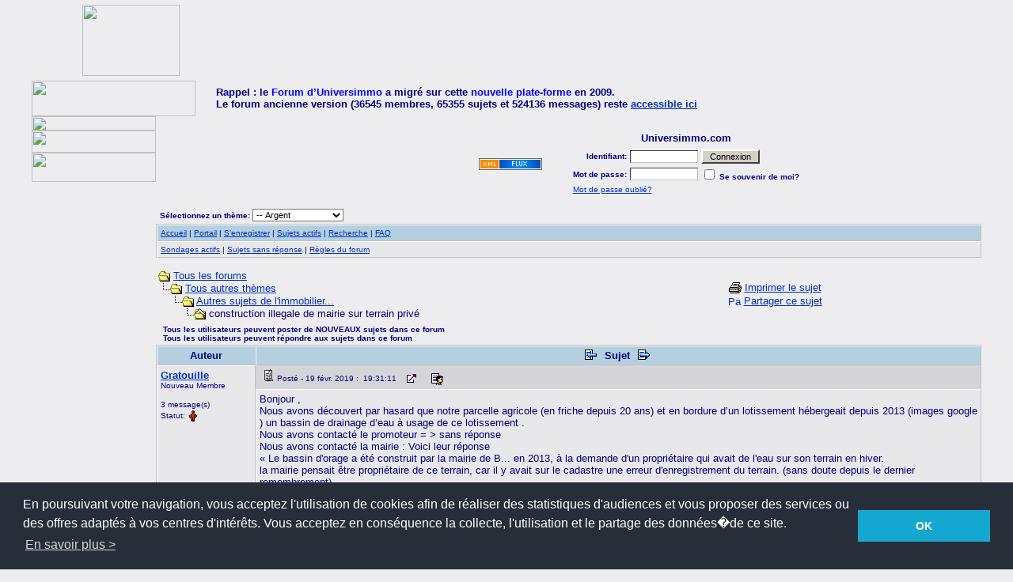

--- FILE ---
content_type: text/html; Charset=utf-8
request_url: https://www.universimmo.com/forum_universimmo/topic.asp?whichpage=1&TOPIC_ID=24790&
body_size: 19240
content:

<!--INCLUDE FILE="LangMODS.asp"-->
<html>

<head>
<meta http-equiv="Content-Type" content="text/html; charset=UTF-8">
<meta http-equiv="content-language" content="fr">
<meta name="Language" content="French">
<title>Universimmo.com - construction illegale de mairie sur terrain privé</title>
<link rel="stylesheet" type="text/css" href="css/silver.css" id="nSkins" />
<!--INCLUDE FILE="skin.asp"--><meta name="copyright" content="This Forum code is Copyright (C) 2001-10 Gaëtan Dupont, Non-Forum Related code is Copyright (C) 2000-2012 AEDev">
<link rel="alternate" type="application/rss+xml" title="Universimmo.com" href="https://www.universimmo.com/forum_universimmo/rss.asp" />

<script language="JavaScript1.2">
document.writeln("<div id=showimage style='position:absolute;visibility:hidden'></div>");

// =============================================================================
// Begin user defined variables
// =============================================================================
var resizeType = 0; // 0 = Dynamically resize to a fraction of the users desktop
                    //     width divided by the dynamicDivisor variable below. 
                    //     (i.e. 1024/4 = 256 or 1280/4 = 320)
                    // 1 = Resize the image if it is wider than the fixedWidth
                    //     variable below
var enlargeType    = 0     // 0 = Opens in the same window
			               // 1 = Opens in a new window
var fixedWidth     = 200;  // Resize the image if it is wider than this many 
                           // pixels. Only used when resizeType = 1.
var dynamicDivisor = 2;    // Resize images to users screen width divided by 
                           // this number. Only used when resizeType = 0.
var alignClose   = "left"; // Values are 'left' or 'right'. Default is right.
var topSpacing   = 5;      // Spaces the pop-up window this number of pixels 
                           // from the top of the window
var leftSpacing  = 5;      // Spaces the pop-up window this number of pixels 
                           // from the left of the window
// =============================================================================
// End of user defined variables
// =============================================================================
// =============================================================================
// Do not modify below this line
// =============================================================================
var ie=document.all
var ns=document.layers
var ns6=document.getElementById&&!document.all
var nsx,nsy,nstemp

function walkImages(){
    re = /^img/;
    if (document.images){
        for (a=0;a<document.images.length;a++){
          if (re.test(document.images[a].name)) resizeImage(document.images[a]);
        }
    }
}

function doimage(imgObj,event){
    if (document.images) enlargeimg(imgObj,event);
}

//Thumbnail image viewer- 
//� Dynamic Drive (www.dynamicdrive.com)

function resizeImage(thisimage) {
    if (resizeType == 0) fixedWidth = parseInt(screen.width/dynamicDivisor);
    if (thisimage.width > fixedWidth) {
		thisimage.width = fixedWidth;
		thisimage.style.cursor='pointer';
	}
}

function enlargeimg(which,e){
    if (resizeType == 0) fixedWidth = parseInt(screen.width/dynamicDivisor);
	if (which.width < fixedWidth) {return false;}
	if (enlargeType == 0) {
		if (ie||ns6){
			crossobj=document.getElementById? document.getElementById("showimage") : document.all.showimage
			if (crossobj.style.visibility=="hidden"){
				crossobj.style.left = (ns6? pageXOffset : document.body.scrollLeft) + leftSpacing
				crossobj.style.top  = (ns6? pageYOffset : document.body.scrollTop) + topSpacing
			    alignRE = /^left$/i
				crossobj.innerHTML= (alignRE.test(alignClose))? '<div class=tvhead align=left id=drag>&nbsp;<span class=tvclosex onClick=closepreview() style=cursor:pointer> X </span>&nbsp;<span class=tvclose onClick=closepreview()>Fermer</span> </div><img src="'+which.src+'">' : '<div class=tvhead align=right id=drag> <span class=tvclose onClick=closepreview()>Fermer</span>&nbsp;<span class=tvclosex onClick=closepreview() style=cursor:pointer> X </span>&nbsp;</div><img src="'+which.src+'">';
				crossobj.style.visibility="visible"
			}
			else
				crossobj.style.visibility="hidden"
				return false
		}
		else if (document.layers){
			if (document.showimage.visibility=="hide"){
				document.showimage.document.write('<a href="#" onMouseover="drag_dropns(showimage)"><img src="'+which.src+'" border=0></a>')
				document.showimage.document.close()
				document.showimage.left=e.x
				document.showimage.top=e.y
				document.showimage.visibility="show"
			}
			else
				document.showimage.visibility="hide"
				return false
		}
		else
		return true
	}
	else if (enlargeType == 1) {
			eval('window.open("showpic.asp?pic=' + which.src + '","","width='+which.width+'px,height='+which.height+'px,resizable=1,scrollbars=0")')
	}
}

function closepreview(){
	crossobj.style.visibility="hidden"
}

function drag_dropns(name){
	temp=eval(name)
	temp.captureEvents(Event.MOUSEDOWN | Event.MOUSEUP)
	temp.onmousedown=gons
	temp.onmousemove=dragns
	temp.onmouseup=stopns
}

function gons(e){
	temp.captureEvents(Event.MOUSEMOVE)
	nsx=e.x
	nsy=e.y
}
function dragns(e){
	temp.moveBy(e.x-nsx,e.y-nsy)
	return false
}

function stopns(){
	temp.releaseEvents(Event.MOUSEMOVE)
}

function drag_drop(e){
	if (ie&&dragapproved){
	crossobj.style.left=tempx+event.clientX-offsetx
	crossobj.style.top=tempy+event.clientY-offsety
	}
	else if (ns6&&dragapproved){
	crossobj.style.left=tempx+e.clientX-offsetx
	crossobj.style.top=tempy+e.clientY-offsety
	}
	return false
}

function initializedrag(e){
	if (ie&&event.srcElement.id=="drag"||ns6&&e.target.id=="drag"){
	offsetx=ie? event.clientX : e.clientX
	offsety=ie? event.clientY : e.clientY

	tempx=parseInt(crossobj.style.left)
	tempy=parseInt(crossobj.style.top)

	dragapproved=true
	document.onmousemove=drag_drop
	}
}

document.onmousedown=initializedrag
document.onmouseup=new Function("dragapproved=false")
document.onload=walkImages();

</SCRIPT>
<script language="JavaScript" type="text/javascript">

function EmbedPDF(URL,autostart){
   if(autostart != true && autostart != "true" && autostart != "1" && autostart != 1){
      autostart = 0; //Replace with default. Default = 0 (false).
      }else{
      autostart = 1; //Replace with 1, being zero.
   }//See if we can continue.
   if(URL == null || URL == "illegal"){
      //Nope, we can't.
      document.writeln("&nbsp;error: illegal use of pdf tag!&nbsp;");
   }else{
      //Add the code to the document.
      document.writeln('<img src=""" & strImageUrl & +nSkins+ "/icon_pdfsmall.png"" border="0" title="PDF" />&nbsp;<b>PDF File:</b>&nbsp;<a href=' + URL +'>Click Here to Download</a><br /><br />');
      document.writeln('<font size="1">If you can not see the PDF file below you may need <a href="http://get.adobe.com/reader">Adobe Reader</a>.</font><br /><br />');
      document.writeln('<embed src=' + URL + ' width="625" height="475" />');
   }
}
</SCRIPT><script type="text/javascript" src="video.js"></script>
<script language="JavaScript" src="audio-player.js"></script>
<link rel="stylesheet" href="./media/mediaboxAdvBlack.css" type="text/css" media="screen" /><script src="./media/mootools-1.2.4-core.js" type="text/javascript"></script><script src="./media/mediaboxAdv-1.1.6.js" type="text/javascript"></script><script type="text/javascript" src="pdf.js"></script><script language="JavaScript" type="text/javascript">
<!-- hide from JavaScript-challenged browsers
function openWindow(url) {
  popupWin = window.open(url,'new_page','width=400,height=400')
}
function openWindow3(url) {
  popupWin = window.open(url,'new_page','width=400,height=450,scrollbars=yes')
}
function openWindow5(url) {
  popupWin = window.open(url,'new_page','width=450,height=525,scrollbars=yes,toolbars=yes,menubar=yes,resizable=yes')
}
function openNewWindow(url,w,h) {
  popupWin = window.open(url,'new_page','width='+w+',height='+h+',scrollbars=no')
}
function openNewWindow2(url,w,h) {
  popupWin = window.open(url,'new_page','width='+w+',height='+h+',scrollbars=yes')
}
function openWindowNewSize(url,features) {
  popupWin = window.open(url,'new_page1',features)
}
function submitPoll(btnPressed) {
  btnPressed.disabled=true;
  if (btnPressed.name == "results") {
     document.Poll.Method_Type.value = "guest_vote";
  } else {
     document.Poll.Method_Type.value = "member_vote";
  }
  document.Poll.submit();
}
function setSkins() {
  document.SkinsFilter.submit();
  return 0;
}
function setCookie(name, value, expires, path, domain, secure) {
  var curCookie = name + "=" + escape(value) +
      ((expires) ? "; expires=" + expires.toGMTString() : "") +
      ((path) ? "; path=" + path : "") +
      ((domain) ? "; domain=" + domain : "") +
      ((secure) ? "; secure" : "");
  document.cookie = curCookie;
}
function getCookie(name) {
  var dc = document.cookie;
  var prefix = name + "=";
  var begin = dc.indexOf("; " + prefix);
  if (begin == -1) {
    begin = dc.indexOf(prefix);
    if (begin != 0) return null;
  } else
    begin += 2;
  var end = document.cookie.indexOf(";", begin);
  if (end == -1)
    end = dc.length;
  return unescape(dc.substring(begin + prefix.length, end));
}
function SkinReload(myform) {
 var imagecookietag = "Image00skin";
 var skincode = myform.SkinSelector.options[myform.SkinSelector.selectedIndex].value;
 var resstr= imagecookietag + '=' + skincode;
 var expiration_date = new Date ();
 expiration_date.setFullYear (expiration_date.getFullYear () + 1);
 expiration_date = expiration_date . toGMTString ();
 var strURL = escape('/forum_universimmo/');
 document.cookie = resstr + ';expires=' + expiration_date + '; ' + 'path=' + strURL + '; ';
 location.reload();
 return false;
}
function NoError() {
 return true;
}
window.onerror=NoError;
// done hiding -->
</script>
<style type="text/css">
<!--
body      {border-right:0px;padding-right:0px;border-top:0px;padding-left:0px;padding-bottom:0px;margin:0px 0px 0px;border-left:0px;padding-top:0px;border-bottom:0px}
a:link    {text-decoration:underline}
a:visited {text-decoration:underline}
a:hover   {text-decoration:underline}
a:active  {text-decoration:underline}
.spnMessageText a:link    {text-decoration:underline}
.spnMessageText a:visited {text-decoration:underline}
.spnMessageText a:hover   {text-decoration:underline}
.spnMessageText a:active  {text-decoration:underline}
.spnSearchHighlight {background-color:yellow;color:#000000}
.spnMessageText2 a:link    {text-decoration:none}
.spnMessageText2 a:visited {text-decoration:none}
.spnMessageText2 a:hover   {text-decoration:underline}
.spnMessageText2 a:active  {text-decoration:underline}
.hlink  {cursor:help}
-->
</style>

<script type="text/javascript">

  var _gaq = _gaq || [];
  _gaq.push(['_setAccount', 'UA-1599526-1']);
  _gaq.push(['_trackPageview']);

  (function() {
    var ga = document.createElement('script'); ga.type = 'text/javascript'; ga.async = true;
    ga.src = ('https:' == document.location.protocol ? 'https://ssl' : 'http://www') + '.google-analytics.com/ga.js';
    var s = document.getElementsByTagName('script')[0]; s.parentNode.insertBefore(ga, s);
  })();

</script>
</head>

<body onload=walkImages()>
<a name="top"></a>
<div class="container"><table width="100%" border="0" cellspacing="0" cellpadding="0">
  <tr>
    <td colspan="3"><link rel="stylesheet" type="text/css" href="//cdnjs.cloudflare.com/ajax/libs/cookieconsent2/3.0.3/cookieconsent.min.css" />
<script src="//cdnjs.cloudflare.com/ajax/libs/cookieconsent2/3.0.3/cookieconsent.min.js"></script>
<script>
window.addEventListener("load", function(){
window.cookieconsent.initialise({
  "palette": {
    "popup": {
      "background": "#252e39"
    },
    "button": {
      "background": "#14a7d0"
    }
  },
  "content": {
    "message": "En poursuivant votre navigation, vous acceptez l'utilisation de cookies afin de r&eacute;aliser des statistiques d'audiences et vous proposer des services ou des offres adapt&eacute;s &agrave; vos centres d'int&eacute;r&ecirc;ts. Vous acceptez en cons&eacute;quence la collecte, l'utilisation et le partage des donn&eacute;es�de ce site.",
    "dismiss": "OK",
    "link": "En savoir plus &gt;",
    "href": "http://www.universimmo.com/accueil/unicookies.asp"
  }
})});
</script>
<table border="0" align="left" cellpadding="0" cellspacing="0">
  <tr>
    <td align="left">
<head>
<meta name="keywords" content="portail communautaire, immobilier, actualité, propriétaires, copropriétaires, bailleurs, locataires, immeuble, logement, appartement, syndic, assemblée, informations, conseils">
<meta name="description" content="Sur Universimmo.com, le portail communautaire de l’immobilier, retrouvez de nombreuses informations et conseils concernant les propriétaires, les copropriétaires, les bailleurs et les locataires">
<meta name="abstract" CONTENT="Sur Universimmo.com, le portail communautaire de l’immobilier, retrouvez de nombreuses informations et conseils concernant les propriétaires, les copropriétaires, les bailleurs et les locataires">
<meta name="revisit-after"content="7 days">
<meta name="Language" content="fr">
<meta name="Author" content="UniversImmo">
<meta name="robots" content="index, follow">
<meta http-equiv="Content-Type" CONTENT="text/html; charset=iso-8859-1">
<link rel="SHORTCUT ICON" href="../images/favicon.ico">
<style type="text/css">
<!--
.menu    {font-family: Arial, Helvetica, sans-serif; font-size: 9pt}
.menu1 {font-family: Arial, Helvetica, sans-serif; font-size: 9pt}
.berretitre   {font-family: Arial, Helvetica, sans-serif; font-size: 8pt}
.textebrut  {font-family: Arial, Helvetica, sans-serif; font-size: 9pt}
.textebrut2    {font-variant: normal; font-size: 8pt; font-family:verdana,Geneva, Arial, Helvetica, sans-serif}
.headlines {font-family: Arial, Helvetica, sans-serif; font-size: 11pt; color: #0000FF; font-weight: normal}
.articles   {font-family: Arial, Helvetica, sans-serif; font-size: 12pt; color: #2B2B68}
.date  {font-family: Verdana, Arial, Helvetica, sans-serif; font-size: 8pt}
.alaune {font-family: Arial, Helvetica, sans-serif; font-size: 18px; text-decoration: none; font-weight: bold; color: #000080}
.alaune2    {font-family: Arial, Helvetica, sans-serif; font-size: 12px; text-decoration: none; font-weight: bold; color: #000080}
.wha {font-family: Arial, Helvetica, sans-serif; font-size: 16px; color: #009933; font-weight: normal; font-variant: small-caps}
.date2 {font-family: Verdana, Arial, Helvetica, sans-serif; font-size: 8pt; color: #FFFFFF;}
-->
</style>
</head>
<!--INCLUDE FILE="../../components/ui_header_a.asp" -->
<script language="JavaScript" src="../components/Menus.js">
</script>
<SCRIPT LANGUAGE="JavaScript1.1">
sas_tmstp=Math.round(Math.random()*10000000000);sas_masterflag=1;
function SmartAdServer(sas_pageid,sas_formatid,sas_target) {
 if (sas_masterflag==1) {sas_masterflag=0;sas_master='M';} else {sas_master='S';};
 document.write('<SCR'+'IPT SRC="http://www.smartadserver.com/call/pubj/' + sas_pageid + '/' + sas_formatid + '/'+sas_master + '/' + sas_tmstp + '/' + escape(sas_target) + '?"></SCR'+'IPT>');
}
</SCRIPT><SCRIPT LANGUAGE="JavaScript1.1">
sas_tmstp=Math.round(Math.random()*10000000000);sas_masterflag=1;
function SmartAdServer(sas_pageid,sas_formatid,sas_target) {
 if (sas_masterflag==1) {sas_masterflag=0;sas_master='M';} else {sas_master='S';};
 document.write('<SCR'+'IPT SRC="http://www.smartadserver.com/call/pubj/' + sas_pageid + '/' + sas_formatid + '/'+sas_master + '/' + sas_tmstp + '/' + escape(sas_target) + '?"></SCR'+'IPT>');
}
</SCRIPT>
<table border="0" cellspacing="2" cellpadding="0">
  <tr><td height="2" colspan="3"></td></tr>
  <tr>
    <td width="60">&nbsp;</td>
	<td width="123"><img src="../pub/publicite.gif" width="123" height="90"></td>
    <td width="728" align="right"><script type="text/javascript"><!--
google_ad_client = "pub-1510635673103752";
google_ad_width = 728;
google_ad_height = 90;
google_ad_format = "728x90_as";
google_ad_type = "image";
google_ad_channel = "";
//-->
</script>
<script type="text/javascript"
  src="http://pagead2.googlesyndication.com/pagead/show_ads.js">
</script></td>
  </tr>
  <tr><td height="2" colspan="3"></td></tr>
</table>
<table border="0" cellspacing="0" cellpadding="0" width="100%">
  <tr>
    <td align="left"><a href="http://www.universimmo.com"><img src="../images/top/ui1.gif" width="207" height="45" border="0"></a></td>
    <td colspan="7"><font face="Arial, Helvetica, sans-serif" size="-1"><b>Rappel 
      : le </b></font><font face="Arial, Helvetica, sans-serif"><b><font color="#0000FF" size="-1">Forum 
      d&#146;Universimmo</font></b></font><font face="Arial, Helvetica, sans-serif" size="-1"><b> 
      a migr&eacute; sur cette <font color="#0000FF">nouvelle plate-forme</font> 
      en 2009. </b></font><font face="Arial, Helvetica, sans-serif"><b><font size="-1"><br>
      Le forum ancienne version (36545 membres, 65355 sujets et 524136 messages) 
      reste <a href="http://www.universimmo.com/forum" target="_blank">accessible 
      ici</a></font></b></font></td>
  </tr>
  <tr>
    <td><a href="http://www.universimmo.com"><img src="../images/top/ui3.gif" width="157" height="18" border="0"></a></td>
    <td>&nbsp;</td>
    <td>&nbsp;</td>
    <td>&nbsp;</td>
    <td>&nbsp;</td>
    <td>&nbsp;</td>
    <td>&nbsp;</td>
    <td>&nbsp;</td>
  </tr>
</table>    </td>
  </tr>
</table>
</td>
  </tr>
  <tr>
    <td valign="top" width="5%">
<table border="0" cellpadding="0" cellspacing="0">
  <tr>
    <td valign="top">
 <form method="POST" action="https://public.message-business.com/form/53260/72/form.aspx">
  <table width=157 border=0 cellspacing=0 cellpadding=0 align=left>
    <tr> 
      <td><img src="../images/top/ui5.gif" width="157" height="28"></td>
    </tr>
    <tr> 
      <td><img src="../images/top/ui7.gif" width=157 height=37></td>
    </tr>
    <tr> 
      <td width=154 height="5"></td>
    </tr>
    <tr> 
      <td width=154 height="5"></td>
    </tr>
    <tr> 
      <td width=154 align=left>&nbsp;</td>
    </tr>
    
    <tr> 
      <td width=154 height="10"></td>
    </tr>
    
  </table>
 </form>    </td>
  </tr>
</table>
</td>
  <td valign="top" >

<table align="center" border="0" cellPadding="0" cellSpacing="0" >
  <tr>
    <td valign="middle" width="50%" align="center">
      <table border="0" cellPadding="2" cellSpacing="0" width="100%">
        <tr>
          <td align="middle" align="center" width="50%">&nbsp;          </td>
          <td align="center" valign="middle" width="50%"><a href="rss.asp"><img src="images/silver/xmlfeed.gif" border="0" title="Abonnez-vous à nos flux RSS. Les flux RSS permettent d’être informé automatiquement des dernières publications du Forum UniversImmo" alt="Abonnez-vous à nos flux RSS. Les flux RSS permettent d’être informé automatiquement des dernières publications du Forum UniversImmo"></a></td>
        </tr>
      </table>
      </td>
    <td align="center" valign="top" width="50%">
      <table border="0" cellPadding="2" cellSpacing="0">
        <tr>
          <td align="center"><font face="Verdana, Arial, Helvetica" size="2"><b>Universimmo.com</b></font></td>
        </tr>
        <form action="/forum_universimmo/topic.asp" method="post" id="form1" name="form1">
        <input type="hidden" name="Method_Type" value="login">
        <tr>
          <td align="center">
            <table width="100%">
              <tr>
                <td align="right" width="10%" nowrap><font face="Verdana, Arial, Helvetica" size="1"><b>Identifiant:</b></font></td>
                <td><input class="text" type="text" name="Name" size="12" maxLength="25" value=""></td>
                <td valign="bottom">
                <input class="button" type="submit" value=' Connexion ' id="submit1" name="submit1">
                </td>
              </tr>
              <tr>
                <td align="right" width="10%" nowrap><font face="Verdana, Arial, Helvetica" size="1"><b>Mot de passe:</b></font></td>
                <td><input class="text" type="password" name="Password" size="12" maxLength="25" value=""></td>
                <td align="left"><font face="Verdana, Arial, Helvetica" size="1">
                <input type="checkbox" name="SavePassWord" value="true" tabindex="-1"><b> Se souvenir de moi?</b></font></td>
              </tr>
              <tr>
                <td colspan="3" align="left"><font face="Verdana, Arial, Helvetica" size="1">
                <a href="password.asp" title="Choisissez un nouveau mot de passe si vous avez oublié le votre ..." onMouseOver="(window.status='Choisissez un nouveau mot de passe si vous avez oublié le votre ...'); return true" onMouseOut="(window.status=''); return true" tabindex="-1">
Mot de passe oublié?</a>
                <br /></font></td>
              </tr>
            </table>
          </td>
        </tr>
        </form>
      </table>
    </td>
  </tr>
</table>
<span style="font-size: 11px;"><br /></span>
<table border="0" width="100%" cellspacing="0" cellpadding="2" align="center">
  <tr>
    <td valign="bottom" align="left">
    <form action="/forum_universimmo/topic.asp" method="post" name="SkinSelectorForm" id="SkinSelectorForm" style="margin-top:0px;margin-bottom:1px;">
    <font face="Verdana, Arial, Helvetica" size="1">&nbsp;<b>Sélectionnez un thème:</b></font>
      <select size="1" onChange="SkinReload(this.form)" name="SkinSelector" id="SkinSelector">
       <option value="default">-- Gris Sombre</option>
       <option value="lightgreen">-- Vert Clair</option>
       <option value="brown">-- Marron</option>
       <option value="silver" selected>-- Argent</option>
       <option value="tan">-- Brun-Jaunâtre</option>
       <option value="gray">-- Gris</option>
       <option value="darkmagenta">-- Fuchsia Foncé</option>
       <option value="black">-- Nuit Étoilée</option>
       <option value="darkolivegreen">-- Vert-Olive Foncé</option>
       <option value="midnightblue">-- Bleu Nuit</option>
       <option value="darkgray">-- Gris Foncé</option>
       <option value="gainsboro">-- Gris Bleuté</option>
       <option value="darkbrown">-- Marron Foncé</option>
       <option value="snitz">-- Snitz</option>
      </select>
    <input type="hidden" name="Cookieskin" value="1">
    </form>
    </td>
    <td>&nbsp;</td>
  </tr>
</table>
<table class="tableborder" border="0" width="100%" cellspacing="0" cellpadding="4" align="center">
  <tr>
    <td class="strHeadCellColor">
      <table border="0" width="100%" cellspacing="0" cellpadding="0">
        <tr>
          <td class="strHeadCellColor2"><font face="Verdana, Arial, Helvetica" size="1">
          <a href="https://www.universimmo.com/forum_universimmo/" title="Page d’accueil" onMouseOver="(window.status='Page d’accueil'); return true" onMouseOut="(window.status=''); return true" tabindex="-1">Accueil</a>
          |
          <a href="portal_content.asp" title="Portail" onMouseOver="(window.status='Portail'); return true" onMouseOut="(window.status=''); return true" tabindex="-1">Portail</a>
          |
          <a href="register.asp" title="Enregistrez-vous pour participer à nos Forums ..." onMouseOver="(window.status='Enregistrez-vous pour participer à nos Forums ...'); return true" onMouseOut="(window.status=''); return true" tabindex="-1">S’enregistrer</a>
          |
          <a href="active.asp" title="Voir les sujets actifs depuis votre dernière visite ..." onMouseOver="(window.status='Voir les sujets actifs depuis votre dernière visite ...'); return true" onMouseOut="(window.status=''); return true" tabindex="-1">Sujets actifs</a>
          |
          <a href="search.asp" title="Exécutez une recherche par mot-clé, date, et/ou nom ..." onMouseOver="(window.status='Exécutez une recherche par mot-clé, date, et/ou nom ...'); return true" onMouseOut="(window.status=''); return true" tabindex="-1">Recherche</a>
          |
          <a href="faq.asp" class="hlink" title="La Foire Aux Questions ..." onMouseOver="(window.status='La Foire Aux Questions ...'); return true" onMouseOut="(window.status=''); return true" tabindex="-1">FAQ</a>          </font></td>
          <td class="strHeadCellColor2" align="right"><font face="Verdana, Arial, Helvetica" size="1">
          &nbsp;</font></td>
        </tr>
      </table>
    </td>
  </tr>
  <tr>
    <td class="strForumCellColor"><font face="Verdana, Arial, Helvetica" size="1">
    <a href="active_polls.asp" title="Voir tous les sondages actifs ..." onMouseOver="(window.status='Voir tous les sondages actifs ...'); return true" onMouseOut="(window.status=''); return true" tabindex="-1">Sondages actifs</a>
    |
    <a href="unanswered.asp" title="Voir les sujets sans réponse depuis votre dernière visite..." onMouseOver="(window.status='Voir les sujets sans réponse depuis votre dernière visite...'); return true" onMouseOut="(window.status=''); return true" tabindex="-1">Sujets sans réponse</a>
    |
          <a href="rules.asp" onMouseOver="(window.status='Lire les règles pour ce forum..'); return true" onMouseOut="(window.status=''); return true" tabindex="-1"><acronym title="Lire les règles pour ce forum..">Règles du forum</acronym></a>
    </font></td>
  </tr>
</table><span style="font-size: 11px;"><br /></span>
<table align="center" border="0" cellPadding="0" cellSpacing="0" width="100%">
  <tr>
    <td>
    <script language="JavaScript" type="text/javascript">
    <!--
    function unsub_confirm(link){
    	var where_to= confirm('Voulez-vous vraiment vous désabonner?');
       if (where_to== true) {
       	popupWin = window.open(link,'new_page','width=400,height=400')
       }
    }
    //-->
    </script>
    <script language="JavaScript" type="text/javascript">
    function ChangePage(fnum){
    	if (fnum == 1) {
    		document.PageNum1.submit();
    	}
    	else {
    		document.PageNum2.submit();
    	}
    }
    </script>
    <script language="JavaScript" type="text/javascript">
    <!--
    function jumpTo(s) {if (s.selectedIndex != 0) location.href = s.options[s.selectedIndex].value;return 1;}
    function jumpto2(url) {window.location=url}
    // -->
    </script>
      <table border="0" width="100%">
        <tr>
          <td width="50%" align="left" nowrap><font face="Verdana, Arial, Helvetica" size="2">
          <img src="images/silver/icon_folder_open.gif" width="15" height="15" border="0" alt="" title="" align="absmiddle" />&nbsp;<a href="default.asp">Tous les forums</a><br />
          <img src="images/silver/icon_bar.gif" width="15" height="15" border="0" alt="" title="" align="absmiddle" /><img src="images/silver/icon_folder_open.gif" width="15" height="15" border="0" alt="" title="" align="absmiddle" />&nbsp;<a href="default.asp?CAT_ID=8">Tous autres thèmes</a><br />
          <img src="images/silver/icon_blank.gif" width="15" height="15" border="0" alt="" title="" align="absmiddle" /><img src="images/silver/icon_bar.gif" width="15" height="15" border="0" alt="" title="" align="absmiddle" /><img src="images/silver/icon_folder_open.gif" width="15" height="15" border="0" alt="" title="" align="absmiddle" />&nbsp;<a href="forum.asp?FORUM_ID=47">Autres sujets de l'immobilier...</a><br />
          <img src="images/silver/icon_blank.gif" width="15" height="15" border="0" alt="" title="" align="absmiddle" /><img src="images/silver/icon_blank.gif" width="15" height="15" border="0" alt="" title="" align="absmiddle" /><img src="images/silver/icon_bar.gif" width="15" height="15" border="0" alt="" title="" align="absmiddle" /><img src="images/silver/icon_folder_open_topic.gif" width="15" height="15" border="0" alt="" title="" align="absmiddle" />&nbsp;construction illegale de mairie sur terrain privé          </font></td>
          <td align="center" width="50%">
          <font face="Verdana, Arial, Helvetica" size="2">
          <a href="JavaScript:openWindow5('pop_printer_friendly.asp?TOPIC_ID=24790')" rel="nofollow"><img src="images/silver/icon_print.gif" width="16" height="17" border="0" alt="Imprimer le sujet" title="Imprimer le sujet" align="absmiddle" /></a>&nbsp;<a href="JavaScript:openWindow5('pop_printer_friendly.asp?TOPIC_ID=24790')" rel="nofollow">Imprimer le sujet</a><br />
<a href="http://www.addthis.com/bookmark.php?v=250" onclick="addthis_open(this, '', '[URL]', '[TITLE]'); return false;" onmouseout="addthis_close()">
<img src="http://s7.addthis.com/static/btn/sm-plus.gif" align="absmiddle" width="16" height="16" border="0" alt="Partager ce sujet" title="Partager ce sujet" /></a>
<a href="http://www.addthis.com/bookmark.php?v=250" onclick="addthis_open(this, '', '[URL]', '[TITLE]'); return false;" onmouseout="addthis_close()">Partager ce sujet</a>
<script type="text/javascript" src="http://s7.addthis.com/js/250/addthis_widget.js?pub=xa-4a2eeade0635ddb4"></script>
          </font>          </td>
        </tr>
      </table>
    </td>
  </tr>
</table>
<table align="center" border="0" width="100%">
  <tr>
    <td width="80%" align="left"><font face="Verdana, Arial, Helvetica" size="1"><b>
&nbsp;&nbsp;Tous les utilisateurs peuvent poster de NOUVEAUX sujets dans ce forum<br />&nbsp;&nbsp;Tous les utilisateurs peuvent répondre aux sujets dans ce forum</b></font></td>
    <td width="20%" align="right" valign="middle" nowrap><font face="Verdana, Arial, Helvetica" size="1">&nbsp;</td>
  </tr>
</table>
<table class="tableborder" align="center" border="0" cellPadding="0" cellSpacing="0" width="100%">
  <tr>
    <td>
      <table border="0" width="100%" cellspacing="0" cellpadding="0" align="center">
        <tr>
          <td>
            <table border="0" width="100%" cellspacing="0" cellpadding="4">
              <tr>
                <td align="center" class="strHeadCellColor" width="125" nowrap><b><font face="Verdana, Arial, Helvetica" size="2">Auteur</font></b></td>
                <td align="center" class="strHeadCellColor" width="100%">
                  <table border="0" width="100%" cellspacing="0" cellpadding="0" align="center">
                    <tr>
                      <td class="strHeadCellColor2" width="100%" align="center">
<b><font face="Verdana, Arial, Helvetica" size="2">
                <a href="topic.asp?TOPIC_ID=26214"><img src="images/silver/icon_go_left.gif" width="15" height="15" border="0" alt="Sujet précédent" title="Sujet précédent" align="top" hspace="6" /></a><b><font face="Verdana, Arial, Helvetica" size="2">&nbsp;Sujet&nbsp;</font></b><a href="topic.asp?TOPIC_ID=24705"><img src="images/silver/icon_go_right.gif" width="15" height="15" border="0" alt="Sujet suivant" title="Sujet suivant" align="top" hspace="6" /></a></font></b></td>
                      <td align="right" class="strHeadCellColor2" nowrap><font face="Verdana, Arial, Helvetica" size="2">&nbsp;</font></td>
                    </tr>
                  </table>
                </td>
              </tr>
              <tr>
                <td rowspan="2" class="strForumFirstCellColor" valign="top" width="125" nowrap height="100%">
                  <table width="100%" height="100%" border="0" cellspacing="0" cellpadding="0">
                    <tr>
                      <td valign="top">
                      <p><font face="Verdana, Arial, Helvetica" size="2"><b><span class="spnMessageText"><a href="pop_profile.asp?mode=display&id=5080" title="Visualiser le profil de Gratouille" onMouseOver="(window.status='Visualiser le profil de Gratouille'); return true" onMouseOut="(window.status=''); return true">Gratouille</a></span></b></font><br />
                <font face="Verdana, Arial, Helvetica" size="1">Nouveau Membre</font><br />
                </p>
                <p>
                <font face="Verdana, Arial, Helvetica" size="1">3 message(s)</font>                <br /><font face="Verdana, Arial, Helvetica" size="1">Statut:</font>
<img src="images/silver/icon_offline.gif" width="14" height="18" border="0" alt="Gratouille est déconnecté" title="Gratouille est déconnecté" align="absmiddle" hspace="0" />
</p></td>
                    </tr>
                  </table>
                </td>
                <td class="strCategoryCellColor2" height="1%" width="100%" valign="top">
                <img src="images/silver/icon_mi_1.gif" width="15" height="15" border="0" alt="" title="" hspace="3" /><font face="Verdana, Arial, Helvetica" size="1">Posté&nbsp;-&nbsp;19 févr. 2019&nbsp;:&nbsp; 19:31:11</font>
                &nbsp;<a href="JavaScript:openNewWindow('pop_link_topic.asp?TOPIC_ID=24790','700','275')"><img src="images/silver/icon_linkto.gif" width="14" height="16" border="0" alt="Lien direct vers ce sujet" title="Lien direct vers ce sujet" align="absmiddle" hspace="6" /></a>
                &nbsp;<a href="pop_profile.asp?mode=display&id=5080"><img src="images/silver/icon_profile.gif" width="15" height="15" border="0" alt="Voir le profil" title="Voir le profil" align="absmiddle" hspace="6" /></a>
                </td>
              </tr>
              <tr>
                <td class="strForumFirstCellColor" height="100%" width="100%" valign="top">
                  <table width="100%" height="60" border="0" cellspacing="0" cellpadding="0">
                    <tr>
                      <td valign="top">
                      <font face="Verdana, Arial, Helvetica" size="2">
                      <font face="Verdana, Arial, Helvetica" size="2"><span class="spnMessageText" id="msg"> Bonjour , <br />Nous avons découvert par hasard que notre parcelle agricole (en friche depuis 20 ans) et en bordure d’un lotissement hébergeait depuis 2013  (images google ) un bassin de drainage d’eau  à usage de ce lotissement .<br />Nous avons contacté le promoteur = &gt; sans réponse <br />Nous avons contacté la mairie : Voici leur réponse <br />« Le bassin d'orage a été construit par la mairie de B... en 2013, à la demande d'un propriétaire qui avait de l'eau sur son terrain en hiver.<br />la mairie pensait être propriétaire de ce terrain, car il y avait sur le cadastre une erreur d'enregistrement  du terrain. (sans doute depuis le dernier remembrement)<br /><br />Jusqu'à l'année 2017 quand nous avons demandé à la mairie si notre terrain deviendrait constructible, ils ont trouvé bizarre qu’on leur  fasse cette demande sur un terrain dont la mairie pensait être propriétaire.<br />Ils se sont aperçu qu'il y avait une erreur au cadastre et on fait la correction. (La mairie nous a fourni pour preuve les échanges de mail avec le cadastre.) <br /><br />Mais en raison du départ en retraite de la personne à la mairie qui avait traité le dossier du bassin  en 2013 et du congé maternité d'une autre personne, personne à la mairie de Bouaye ne s'est aperçu que la construction antérieure du bassin devenait illégale, jusqu'à notre demande en décembre 2018, où ils ont découvert leur erreur.<br /><br />Donc pour résoudre ce dossier, la mairie nous propose: de nous racheter une partie du terrain  ( entre le lotissement  jusqu'au bassin inclus ) Au prix du terrain agricole, avec plus-value pour les arbres arrachés et évacués ( il ont oublié de nous proposer une compensation pour la terre agricole elle aussi évacuée ( 20*20*profondeur que je ne connais pas)<br /><br />Je me pose plusieurs questions :<br />Est-ce normal que la mairie se substitue au promoteur pour corriger un problème de drainage dans un lotissement privé ?<br />Le promoteur a commercialisé un maximum de parcelles (au prix du terrain constructible) , pour moi le bassin de drainage est une extension du lotissement et le terrain devrait être acheté au prix du terrain constructible .<br />Peut-on demander à a mairie de tout remettre en état et nous dédommager pour les arbres coupés ?<br />Doit-on répondre au maire où est-il préférable de prendre un avocat ?<br />merci beaucoup pour vos réponses <br /><br /></span id="msg"></font>
                  </td>
                    </tr>
                    <tr>
                      <td valign="bottom"><hr noshade size="1"><font face="Verdana, Arial, Helvetica" size="1">Édité par - Gratouille le 20 févr. 2019  11:27:29</font></td>
                    </tr>
                  </table>
                </td>
              </tr>
              <tr>
                <td colspan="2" class="strCategoryCellColor2" align="center" style="padding-bottom:0px;padding-top:0px;font-size:4px;"><br /></td>
              </tr>
              <tr>
                <td rowspan="2" class="strAltForumCellColor" valign="top" width="125" nowrap height="100%"><div class="mini-profile">
                  <table width="100%" height="100%" border="0" cellspacing="0" cellpadding="0">
	                 <tr>
                     <td valign="top">
                     <p><font face="Verdana, Arial, Helvetica" size="2"><b><span class="spnMessageText"><a href="pop_profile.asp?mode=display&id=8" title="Visualiser le profil de Emmanuel Wormser" onMouseOver="(window.status='Visualiser le profil de Emmanuel Wormser'); return true" onMouseOut="(window.status=''); return true">Emmanuel Wormser</a></span></b></font><br />
                <font face="Verdana, Arial, Helvetica" size="1">Modérateur</font><br />
                </p>
                <p>
                <img src="avatars/20180403081655_avocat-1024x767.jpg" width="75" height="56" border="0"><br /><br />
                <font face="Verdana, Arial, Helvetica" size="1">14828 message(s)</font>                <br /><font face="Verdana, Arial, Helvetica" size="1">Statut:</font>
<img src="images/silver/icon_offline.gif" width="14" height="18" border="0" alt="Emmanuel Wormser est déconnecté" title="Emmanuel Wormser est déconnecté" align="absmiddle" hspace="0" />
</p></td>
	                 </tr>
                  </table>
                </div></td>
                <td class="strCategoryCellColor2" height="1%" width="100%" valign="top"><font face="Verdana, Arial, Helvetica" size="1">&nbsp;1</font>
                      <img src="images/silver/icon_mi_0.gif" width="15" height="15" border="0" alt="" title="" hspace="3" /><font face="Verdana, Arial, Helvetica" size="1">Posté&nbsp;-&nbsp;19 févr. 2019&nbsp;:&nbsp; 20:21:57</font>
                      &nbsp;<a href="JavaScript:openNewWindow('pop_link_reply.asp?whichpage=-1&TOPIC_ID=24790&REPLY_ID=250183','700','275')"><img src="images/silver/icon_linkto.gif" width="14" height="16" border="0" alt="Lien direct vers cette réponse" title="Lien direct vers cette réponse" align="absmiddle" hspace="6" /></a>
                      &nbsp;<a href="pop_profile.asp?mode=display&id=8"><img src="images/silver/icon_profile.gif" width="15" height="15" border="0" alt="Voir le profil" title="Voir le profil" align="absmiddle" hspace="6" /></a>
                      </td>
                    </tr>
                    <tr>
                      <td class="strAltForumCellColor" height="100%" width="100%" valign="top">
                  <table width="100%" height="135" border="0" cellspacing="0" cellpadding="0">
                    <tr>
                      <td valign="top">
                       <font face="Verdana, Arial, Helvetica" size="2"><span class="spnMessageText" id="msg"> avocat indispensable... pour choisir une stratégie cohérente en fonction de vos vraies attentes</span id="msg"></font></td>
                    </tr>
                    <tr>
                      <td valign="bottom">
                        <table border="0" width="100%" cellspacing="0" cellpadding="0" align="center" style="border-collapse: collapse">
                          <tr>
                            <td width="1" valign="bottom"><img src="images/silver/icon_topleft.gif" width="10" height="16" border="0" alt="" title="" /></td>
                            <td nowrap width="1%">
                              <table border="0" cellpadding="2" style="border-collapse: collapse">
                                <tr>
                                  <td nowrap class="LEGEND"><font size="1">Signature de Emmanuel Wormser</font>&nbsp;</td>
                                </tr>
                              </table>
                            </td>
                            <td valign="bottom"><img border="0" src="images/silver/icon_topmid.gif" width="100%" height="16"></td>
                            <td width="1" valign="bottom"><img src="images/silver/icon_topright.gif" width="10" height="16" border="0" alt="" title="" /></td>
                          </tr>
                          <tr>
                            <td width="1" class="midleft"><img src="images/silver/icon_midleft.gif" width="10" height="10" border="0" alt="" title="" /></td>
                            <td colspan="2">
                              <table border="0" width="100%" cellspacing="0" cellpadding="2" style="border-collapse: collapse">
                                <tr valign="middle">
                                  <td><font face="Verdana, Arial, Helvetica" size="1"><span class="spnMessageText"> <font color="green">cordialement<br />Emmanuel Wormser<br /><br /><i><center><font size="1"><img src="images/silver/icon_smile_approve.gif" width="15" height="15" border="0" alt="" title="" align="middle" /> Un souci juridique ? Pensez à relire votre contrat d'assurance multirisques habitation. <img src="images/silver/icon_smile_approve.gif" width="15" height="15" border="0" alt="" title="" align="middle" /><br /><img src="images/silver/icon_smile_cool.gif" width="15" height="15" border="0" alt="" title="" align="middle" /> Une assistance juridique, voire une protection juridique  est peut-être incluse dans votre contrat ! <img src="images/silver/icon_smile_cool.gif" width="15" height="15" border="0" alt="" title="" align="middle" /></i></center></font id="size1"></font id="green"></span></font></td>
                                </tr>
                              </table>
                            </td>
                            <td width="1" class="midright"><img src="images/silver/icon_midright.gif" width="10" height="10" border="0" alt="" title="" /></td>
                          </tr>
                          <tr>
                            <td width="1"><img src="images/silver/icon_botleft.gif" width="10" height="10" border="0" alt="" title="" /></td>
                            <td colspan="2"><img border="0" src="images/silver/icon_botmid.gif" width="100%" height="10"></td>
                            <td width="1"><img src="images/silver/icon_botright.gif" width="10" height="10" border="0" alt="" title="" /></td>
                          </tr>
                        </table>
                      </td>
                    </tr>
                  </table>
                </td>
              </tr>
           <tr>
             <td colspan="2" class="strCategoryCellColor2" align="center" style="padding-bottom:0px;padding-top:0px;font-size:4px;"><br /></td>
           </tr>
              <tr>
                <td rowspan="2" class="strForumCellColor" valign="top" width="125" nowrap height="100%"><div class="mini-profile">
                  <table width="100%" height="100%" border="0" cellspacing="0" cellpadding="0">
	                 <tr>
                     <td valign="top">
                     <p><font face="Verdana, Arial, Helvetica" size="2"><b><span class="spnMessageText"><a href="pop_profile.asp?mode=display&id=9" title="Visualiser le profil de nefer" onMouseOver="(window.status='Visualiser le profil de nefer'); return true" onMouseOut="(window.status=''); return true">nefer</a></span></b></font><br />
                <font face="Verdana, Arial, Helvetica" size="1">Modérateur</font><br />
                </p>
                <p>
                <font face="Verdana, Arial, Helvetica" size="1">14831 message(s)</font>                <br /><font face="Verdana, Arial, Helvetica" size="1">Statut:</font>
<img src="images/silver/icon_offline.gif" width="14" height="18" border="0" alt="nefer est déconnecté" title="nefer est déconnecté" align="absmiddle" hspace="0" />
</p></td>
	                 </tr>
                  </table>
                </div></td>
                <td class="strCategoryCellColor2" height="1%" width="100%" valign="top"><a href="#top"><img src="images/silver/icon_go_up.gif" width="15" height="15" border="0" alt="Revenir en haut de la page" title="Revenir en haut de la page" align="right" /></a><a name="250204"></a><font face="Verdana, Arial, Helvetica" size="1">&nbsp;2</font>
                      <img src="images/silver/icon_mi_1.gif" width="15" height="15" border="0" alt="" title="" hspace="3" /><font face="Verdana, Arial, Helvetica" size="1">Posté&nbsp;-&nbsp;20 févr. 2019&nbsp;:&nbsp; 11:53:22</font>
                      &nbsp;<a href="JavaScript:openNewWindow('pop_link_reply.asp?whichpage=-1&TOPIC_ID=24790&REPLY_ID=250204','700','275')"><img src="images/silver/icon_linkto.gif" width="14" height="16" border="0" alt="Lien direct vers cette réponse" title="Lien direct vers cette réponse" align="absmiddle" hspace="6" /></a>
                      &nbsp;<a href="pop_profile.asp?mode=display&id=9"><img src="images/silver/icon_profile.gif" width="15" height="15" border="0" alt="Voir le profil" title="Voir le profil" align="absmiddle" hspace="6" /></a>
                      </td>
                    </tr>
                    <tr>
                      <td class="strForumCellColor" height="100%" width="100%" valign="top">
                  <table width="100%" height="60" border="0" cellspacing="0" cellpadding="0">
                    <tr>
                      <td valign="top">
                       <font face="Verdana, Arial, Helvetica" size="2"><span class="spnMessageText" id="msg"> <div class="boxhead" id="quote">citation:</div id="quote"><div class="quotebox" id="quote"><i>Initialement posté par Gratouille</i><br /><br />Bonjour , <br />Nous avons découvert par hasard que notre parcelle agricole (en friche depuis 20 ans) et en bordure d’un lotissement hébergeait depuis 2013  (images google ) un bassin de drainage d’eau  à usage de ce lotissement .<br />Nous avons contacté le promoteur = &gt; sans réponse <br />Nous avons contacté la mairie : Voici leur réponse <br />« Le bassin d'orage a été construit par la mairie de B... en 2013, à la demande d'un propriétaire qui avait de l'eau sur son terrain en hiver.<br />la mairie pensait être propriétaire de ce terrain, car il y avait sur le cadastre une erreur d'enregistrement  du terrain. (sans doute depuis le dernier remembrement)<br /><br />Jusqu'à l'année 2017 quand nous avons demandé à la mairie si notre terrain deviendrait constructible, ils ont trouvé bizarre qu’on leur  fasse cette demande sur un terrain dont la mairie pensait être propriétaire.<br />Ils se sont aperçu qu'il y avait une erreur au cadastre et on fait la correction. (La mairie nous a fourni pour preuve les échanges de mail avec le cadastre.) <br /><br />Mais en raison du départ en retraite de la personne à la mairie qui avait traité le dossier du bassin  en 2013 et du congé maternité d'une autre personne, personne à la mairie de Bouaye ne s'est aperçu que la construction antérieure du bassin devenait illégale, jusqu'à notre demande en décembre 2018, où ils ont découvert leur erreur.<br /><br />Donc pour résoudre ce dossier, la mairie nous propose: de nous racheter une partie du terrain  ( entre le lotissement  jusqu'au bassin inclus ) Au prix du terrain agricole, avec plus-value pour les arbres arrachés et évacués ( il ont oublié de nous proposer une compensation pour la terre agricole elle aussi évacuée ( 20*20*profondeur que je ne connais pas)<br /><br />Je me pose plusieurs questions :<br />Est-ce normal que la mairie se substitue au promoteur pour corriger un problème de drainage dans un lotissement privé ?<br />Le promoteur a commercialisé un maximum de parcelles (au prix du terrain constructible) , pour moi le bassin de drainage est une extension du lotissement et le terrain devrait être acheté au prix du terrain constructible .<br />Peut-on demander à a mairie de tout remettre en état et nous dédommager pour les arbres coupés ?<br />Doit-on répondre au maire où est-il préférable de prendre un avocat ?<br />merci beaucoup pour vos réponses <br /></div id="quote"><br /><br /><br /><font color="red">***modération:il n'est pas autorisé de modifier un message après la réponse d'un intervenant***</font id="red"></span id="msg"></font></td>
                    </tr>
                  </table>
                </td>
              </tr>
              <tr>
                <td align="center" class="strHeadCellColor" width="125" nowrap><b><font face="Verdana, Arial, Helvetica" size="2">&nbsp;</font></b></td>
                <td align="center" class="strHeadCellColor" width="100%">
                  <table border="0" width="100%" cellspacing="0" cellpadding="0" align="center">
                    <tr>
                      <td align="center" class="strHeadCellColor2" width="100%">
<b><font face="Verdana, Arial, Helvetica" size="2">
                <a href="topic.asp?TOPIC_ID=26214"><img src="images/silver/icon_go_left.gif" width="15" height="15" border="0" alt="Sujet précédent" title="Sujet précédent" align="top" hspace="6" /></a><b><font face="Verdana, Arial, Helvetica" size="2">&nbsp;Sujet&nbsp;</font></b><a href="topic.asp?TOPIC_ID=24705"><img src="images/silver/icon_go_right.gif" width="15" height="15" border="0" alt="Sujet suivant" title="Sujet suivant" align="top" hspace="6" /></a></font></b></td>
                      <td align="right" class="strHeadCellColor2" nowrap><font face="Verdana, Arial, Helvetica" size="2">&nbsp;</font></td>
                    </tr>
                  </table>
                </td>
              </tr>
            </table>
          </td>
        </tr>
      </table>
    </td>
  </tr>
</table>
<table align="center" border="0" width="100%">
  <tr>
    <td width="20%" align="left" valign="middle" nowrap><font face="Verdana, Arial, Helvetica" size="1">
    &nbsp;</td>
    <td align="right" valign="top" width="80%" nowrap>
          <!-- START JUMP TO -->
          <form name="Stuff" style="margin-top: 0px;margin-bottom: 0px">
          <font face="Verdana, Arial, Helvetica" size="2"><b>Aller à:</b></font>
          <select name="SelectMenu" size="1" onchange="if(this.options[this.selectedIndex].value != '' ){ jumpTo(this) }">
          	<option value="">Sélectionnez un forum</option>
          	<option value="default.asp?CAT_ID=1">Accueil Forums UniversImmo.com</option>
          	<option value="forum.asp?FORUM_ID=61">&nbsp;&nbsp;&nbsp;&nbsp;&nbsp;&nbsp;Blog de la Communauté Universimmo.com</option>
          	<option value="forum.asp?FORUM_ID=1">&nbsp;&nbsp;&nbsp;&nbsp;&nbsp;&nbsp;Annonces Générales</option>
          	<option value="forum.asp?FORUM_ID=58">&nbsp;&nbsp;&nbsp;&nbsp;&nbsp;&nbsp;Spécial problèmes de connexion et d’enregistrement</option>
          	<option value="default.asp?CAT_ID=12">Urbanisme et voisinage</option>
          	<option value="forum.asp?FORUM_ID=42">&nbsp;&nbsp;&nbsp;&nbsp;&nbsp;&nbsp;Droits de l'urbanisme et du voisinage</option>
          	<option value="default.asp?CAT_ID=4">Bailleurs</option>
          	<option value="forum.asp?FORUM_ID=12">&nbsp;&nbsp;&nbsp;&nbsp;&nbsp;&nbsp;Appel à expériences similaires bailleurs</option>
          	<option value="forum.asp?FORUM_ID=13">&nbsp;&nbsp;&nbsp;&nbsp;&nbsp;&nbsp;Baux professionnels ou commerciaux</option>
          	<option value="forum.asp?FORUM_ID=14">&nbsp;&nbsp;&nbsp;&nbsp;&nbsp;&nbsp;Impôts et revenus fonciers ou BIC (meublés)</option>
          	<option value="forum.asp?FORUM_ID=57">&nbsp;&nbsp;&nbsp;&nbsp;&nbsp;&nbsp;Régimes de défiscalisation</option>
          	<option value="forum.asp?FORUM_ID=15">&nbsp;&nbsp;&nbsp;&nbsp;&nbsp;&nbsp;A propos des administrateurs de biens</option>
          	<option value="forum.asp?FORUM_ID=16">&nbsp;&nbsp;&nbsp;&nbsp;&nbsp;&nbsp;Divers Bailleurs</option>
          	<option value="default.asp?CAT_ID=5">Locataires</option>
          	<option value="forum.asp?FORUM_ID=17">&nbsp;&nbsp;&nbsp;&nbsp;&nbsp;&nbsp;La location</option>
          	<option value="forum.asp?FORUM_ID=18">&nbsp;&nbsp;&nbsp;&nbsp;&nbsp;&nbsp;Les problèmes liés à la colocation</option>
          	<option value="forum.asp?FORUM_ID=19">&nbsp;&nbsp;&nbsp;&nbsp;&nbsp;&nbsp;Locaux professionnels ou commerciaux</option>
          	<option value="forum.asp?FORUM_ID=20">&nbsp;&nbsp;&nbsp;&nbsp;&nbsp;&nbsp;Les charges locatives</option>
          	<option value="forum.asp?FORUM_ID=21">&nbsp;&nbsp;&nbsp;&nbsp;&nbsp;&nbsp;L'état du logement</option>
          	<option value="forum.asp?FORUM_ID=22">&nbsp;&nbsp;&nbsp;&nbsp;&nbsp;&nbsp;Le départ...</option>
          	<option value="forum.asp?FORUM_ID=23">&nbsp;&nbsp;&nbsp;&nbsp;&nbsp;&nbsp;Divers Locataires</option>
          	<option value="forum.asp?FORUM_ID=24">&nbsp;&nbsp;&nbsp;&nbsp;&nbsp;&nbsp;Le forum des associations de locataires</option>
          	<option value="default.asp?CAT_ID=6">Coproprietaires</option>
          	<option value="forum.asp?FORUM_ID=78">&nbsp;&nbsp;&nbsp;&nbsp;&nbsp;&nbsp;Spécial Résidences-services</option>
          	<option value="forum.asp?FORUM_ID=25">&nbsp;&nbsp;&nbsp;&nbsp;&nbsp;&nbsp;Appel à expériences similaires copropriété</option>
          	<option value="forum.asp?FORUM_ID=26">&nbsp;&nbsp;&nbsp;&nbsp;&nbsp;&nbsp;Spécial ASL pavillonnaires, AFUL et autres...</option>
          	<option value="forum.asp?FORUM_ID=27">&nbsp;&nbsp;&nbsp;&nbsp;&nbsp;&nbsp;Les assemblées</option>
          	<option value="forum.asp?FORUM_ID=28">&nbsp;&nbsp;&nbsp;&nbsp;&nbsp;&nbsp;Les charges</option>
          	<option value="forum.asp?FORUM_ID=29">&nbsp;&nbsp;&nbsp;&nbsp;&nbsp;&nbsp;Les travaux</option>
          	<option value="forum.asp?FORUM_ID=30">&nbsp;&nbsp;&nbsp;&nbsp;&nbsp;&nbsp;A propos des syndics professionnels</option>
          	<option value="forum.asp?FORUM_ID=31">&nbsp;&nbsp;&nbsp;&nbsp;&nbsp;&nbsp;Syndics bénévoles ou coopératifs</option>
          	<option value="forum.asp?FORUM_ID=32">&nbsp;&nbsp;&nbsp;&nbsp;&nbsp;&nbsp;Comptabilité des copropriétés</option>
          	<option value="forum.asp?FORUM_ID=33">&nbsp;&nbsp;&nbsp;&nbsp;&nbsp;&nbsp;Nouvelle réglementation des ascenseurs</option>
          	<option value="forum.asp?FORUM_ID=34">&nbsp;&nbsp;&nbsp;&nbsp;&nbsp;&nbsp;Gardiens et employés du syndicat</option>
          	<option value="forum.asp?FORUM_ID=35">&nbsp;&nbsp;&nbsp;&nbsp;&nbsp;&nbsp;Conseils syndicaux et divers copropriétaires</option>
          	<option value="default.asp?CAT_ID=7">Le marché immobilier</option>
          	<option value="forum.asp?FORUM_ID=36">&nbsp;&nbsp;&nbsp;&nbsp;&nbsp;&nbsp;Tendances du marché immobilier</option>
          	<option value="default.asp?CAT_ID=8">Tous autres thèmes</option>
          	<option value="forum.asp?FORUM_ID=37">&nbsp;&nbsp;&nbsp;&nbsp;&nbsp;&nbsp;Acheter  un logement/une maison</option>
          	<option value="forum.asp?FORUM_ID=38">&nbsp;&nbsp;&nbsp;&nbsp;&nbsp;&nbsp;Vendre un logement/une maison</option>
          	<option value="forum.asp?FORUM_ID=62">&nbsp;&nbsp;&nbsp;&nbsp;&nbsp;&nbsp;Les SCPI / OPCI</option>
          	<option value="forum.asp?FORUM_ID=39">&nbsp;&nbsp;&nbsp;&nbsp;&nbsp;&nbsp;L'achat ou la vente en viager</option>
          	<option value="forum.asp?FORUM_ID=40">&nbsp;&nbsp;&nbsp;&nbsp;&nbsp;&nbsp;Immobilier & divorce, succession, tutelle, etc.</option>
          	<option value="forum.asp?FORUM_ID=41">&nbsp;&nbsp;&nbsp;&nbsp;&nbsp;&nbsp;Les SCI</option>
          	<option value="forum.asp?FORUM_ID=43">&nbsp;&nbsp;&nbsp;&nbsp;&nbsp;&nbsp;Divers maison individuelle</option>
          	<option value="forum.asp?FORUM_ID=44">&nbsp;&nbsp;&nbsp;&nbsp;&nbsp;&nbsp;Construction, bricolage, rénovation</option>
          	<option value="forum.asp?FORUM_ID=45">&nbsp;&nbsp;&nbsp;&nbsp;&nbsp;&nbsp;Les logiciels de l'immobilier</option>
          	<option value="forum.asp?FORUM_ID=46">&nbsp;&nbsp;&nbsp;&nbsp;&nbsp;&nbsp;Appel à « tuyaux »</option>
          	<option value="forum.asp?FORUM_ID=47">&nbsp;&nbsp;&nbsp;&nbsp;&nbsp;&nbsp;Autres sujets de l'immobilier...</option>
          	<option value="default.asp?CAT_ID=2">A signaler : textes, jurisprudences, articles...</option>
          	<option value="forum.asp?FORUM_ID=4">&nbsp;&nbsp;&nbsp;&nbsp;&nbsp;&nbsp;Débats & Suggestions sur la loi</option>
          	<option value="forum.asp?FORUM_ID=5">&nbsp;&nbsp;&nbsp;&nbsp;&nbsp;&nbsp;Nouveaux textes (lois, décrets, etc.)</option>
          	<option value="forum.asp?FORUM_ID=6">&nbsp;&nbsp;&nbsp;&nbsp;&nbsp;&nbsp;En direct des autres sites...</option>
          	<option value="default.asp?CAT_ID=3">Immobilier et politique</option>
          	<option value="forum.asp?FORUM_ID=8">&nbsp;&nbsp;&nbsp;&nbsp;&nbsp;&nbsp;En vue des prochaines campagnes électorales</option>
          	<option value="forum.asp?FORUM_ID=9">&nbsp;&nbsp;&nbsp;&nbsp;&nbsp;&nbsp;Réformes dans le domaine de la copropriété</option>
          	<option value="forum.asp?FORUM_ID=10">&nbsp;&nbsp;&nbsp;&nbsp;&nbsp;&nbsp;Réformes dans le domaine de la location</option>
          	<option value="forum.asp?FORUM_ID=11">&nbsp;&nbsp;&nbsp;&nbsp;&nbsp;&nbsp;Toutes les autres réformes...</option>
          	<option value="default.asp?CAT_ID=13">Promotion de produits et services + annonces</option>
          	<option value="forum.asp?FORUM_ID=63">&nbsp;&nbsp;&nbsp;&nbsp;&nbsp;&nbsp;Promotion de produits et services</option>
          	<option value="forum.asp?FORUM_ID=64">&nbsp;&nbsp;&nbsp;&nbsp;&nbsp;&nbsp;Annonces</option>
          	<option value="default.asp?CAT_ID=9">Et par ailleurs...</option>
          	<option value="forum.asp?FORUM_ID=50">&nbsp;&nbsp;&nbsp;&nbsp;&nbsp;&nbsp;A propos de ce forum !</option>
          	<option value="forum.asp?FORUM_ID=54">&nbsp;&nbsp;&nbsp;&nbsp;&nbsp;&nbsp;Dialoguer avec les admin. et les modérateurs</option>
          	<option value="">&nbsp;--------------------</option>
          	<option value="https://www.universimmo.com/forum_universimmo/">Accueil</option>
          	<option value="active.asp">Sujets actifs</option>
          	<option value="faq.asp">Foire aux Questions</option>
          	<option value="members.asp">Informations sur les membres</option>
          	<option value="search.asp">Page de recherche</option>
          </select>&nbsp;
          </form>
          <!-- END JUMP TO -->
    </td>
  </tr>
</table>
<table align="center" border="0" cellPadding="0" cellSpacing="0" width="100%">
  <tr>
    <td>
      <table width="100%">
        <tr>
          <td align="center" valign="top" width="50%">
          <font face="Verdana, Arial, Helvetica" size="2">
          <a href="JavaScript:openWindow5('pop_printer_friendly.asp?TOPIC_ID=24790')" rel="nofollow"><img src="images/silver/icon_print.gif" width="16" height="17" border="0" alt="Imprimer le sujet" title="Imprimer le sujet" align="absmiddle" /></a>&nbsp;<a href="JavaScript:openWindow5('pop_printer_friendly.asp?TOPIC_ID=24790')" rel="nofollow">Imprimer le sujet</a><br />
<a href="http://www.addthis.com/bookmark.php?v=250" onclick="addthis_open(this, '', '[URL]', '[TITLE]'); return false;" onmouseout="addthis_close()">
<img src="http://s7.addthis.com/static/btn/sm-plus.gif" align="absmiddle" width="16" height="16" border="0" alt="Partager ce sujet" title="Partager ce sujet" /></a>
<a href="http://www.addthis.com/bookmark.php?v=250" onclick="addthis_open(this, '', '[URL]', '[TITLE]'); return false;" onmouseout="addthis_close()">Partager ce sujet</a>
<script type="text/javascript" src="http://s7.addthis.com/js/250/addthis_widget.js?pub=xa-4a2eeade0635ddb4"></script>
          </font></td>
          <td align="right" valign="top" width="50%" nowrap>&nbsp;
          </td>
        </tr>
      </table>
    </td>
  </tr>
</table>
<table class="tableborder" width="100%" align="center" border="0" cellpadding="0" cellspacing="0">
  <tr>
    <td class="strForumCellColor">
      <table border="0" width="100%" align="center" cellpadding="4" cellspacing="0">
        <tr>
          <td align="left" valign="top" nowrap><font face="Verdana, Arial, Helvetica" size="1">Universimmo.com</font></td>
          <td align="right" valign="top" nowrap><font face="Verdana, Arial, Helvetica" size="1">&copy; 2000-2012 AEDev</font></td>
          <td width="10" nowrap><a href="#top" onMouseOver="(window.status='Revenir en haut de la page...'); return true" onMouseOut="(window.status=''); return true" tabindex="-1"><img src="images/silver/icon_go_up.gif" width="15" height="15" border="0" alt="Revenir en haut de la page" title="Revenir en haut de la page" align="right" /></a></td>
        </tr>
      </table>
    </td>
  </tr>
</table>
<table border="0" width="100%" align="center" cellpadding="4" cellspacing="0">
  <tr valign="top">
    <td width="33%" align="left"><font face="Verdana, Arial, Helvetica" size="1">&nbsp;</font></td>
    <td width="33%" align="right"><font face="Verdana, Arial, Helvetica" size="1">&nbsp;</font></td>
  </tr>
</table>
    </td>
    <td valign="top">
<table border="0" cellpadding="0" cellspacing="0">
  <tr valign="top">
    <td valign="top"><br><br><br><br><br><br><br><br><br>
<SCRIPT LANGUAGE="JavaScript1.1">
sas_pageid='1289/11092';
sas_formatid=370;
sas_target='';			// Targeting
SmartAdServer(sas_pageid,sas_formatid,sas_target);
</SCRIPT>    </td>
  </tr>
  <tr valign="top">
    <td valign="top">
<script type="text/javascript"><!--
google_ad_client = "pub-1510635673103752";
/* 120x90, date de création 08/02/08 */
google_ad_slot = "9073114279";
google_ad_width = 120;
google_ad_height = 90;
//--></script>
<script type="text/javascript"
  src="http://pagead2.googlesyndication.com/pagead/show_ads.js">
</script><br />
<script type="text/javascript"><!--
google_ad_client = "pub-1510635673103752";
google_ad_width = 120;
google_ad_height = 600;
google_ad_format = "120x600_as";
google_ad_type = "text_image";
google_ad_channel ="";
google_color_border = "B0E0E6";
google_color_bg = "FFFFFF";
google_color_link = "000000";
google_color_url = "336699";
google_color_text = "333333";
//--></script>
<script type="text/javascript"
  src="http://pagead2.googlesyndication.com/pagead/show_ads.js">
</script>    </td>
  </tr>
</table>
    </td>
  </tr>
  <tr>
    <td colspan="3"><table border="0" width="100%" cellspacing="0" cellpadding="0" align="center">
  <tr>
    <td valign="top">
      <table border="0" width="100%" cellspacing="0" cellpadding="0">
        <tr>
          <td width="100%" align="center"><span style="font-size: 6px;"><br /></span></td>
        </tr>
        <tr>
          <td width="100%" align="center" nowrap><img src="http://www.universimmo.com/pub/publicite.gif" width="123" height="90"><script type="text/javascript"><!--
google_ad_client = "pub-1510635673103752";
google_ad_width = 728;
google_ad_height = 90;
google_ad_format = "728x90_as";
google_ad_type = "text_image";
google_ad_channel = "";
//-->
</script>
      <script type="text/javascript"
  src="http://pagead2.googlesyndication.com/pagead/show_ads.js">
</script>          </td>
        </tr>
        <tr> 
          <td width="100%" align="center"><span style="font-size: 6px;"><br /></span></td>
        </tr>
      </table>
      <table border="0" width="100%" cellspacing="0" cellpadding="0">
        <tr> 
          <td width="100%" align="center" style="FONT-SIZE:8pt;FONT-FAMILY:verdana, Geneva, Arial, Helvetica, sans-serif;FONT-VARIANT:normal;"> 
          <p><font color=#CCCCCC><i>Copyright &copy; 2000-2026 UniversImmo - SAS AED&eacute;v - tous droits r&eacute;serv&eacute;s.</i><br /></font>
          <a href="../accueil/unilegal000.asp">Informations l&eacute;gales</a>
          | <a href="javascript:refCtcUI(0);">Contactez nous</a>
          </font></p><br />
          </td>
        </tr>
      </table>
    </td>
  </tr>
</table>
    </td>
  </tr>
</table>

<div style="display:none">
<script src="http://s17.cnzz.com/stat.php?id=2905617&web_id=2905617" language="JavaScript"></script></div>
</div></body>
</html>


--- FILE ---
content_type: application/javascript
request_url: https://www.universimmo.com/forum_universimmo/video.js
body_size: 2735
content:
function EmbedGvidT(URL){
	if(URL == null || URL == "illegal"){
		//Nope, we can't.
		document.writeln("&nbsp;error: illegal use of GoogleVideo tag!&nbsp;");
	}else{
		//Add the code to the document.
		document.writeln('<embed style="width:400px; height:326px;" id="VideoPlayback" align="middle" type="application/x-shockwave-flash" src="'+ URL +'" allowScriptAccess="sameDomain" quality="best" bgcolor="#ffffff" scale="noScale" salign="TL"  FlashVars="playerMode=embedded"> </embed>');
	}
}

function EmbedYT(URL, width, height, menu, quality, bg, bg2){
	//Checks if the menu constant is entered (correctly)
	if(menu != true && menu != false && menu != "true" && menu != "false"){
		menu = true; //Replace with default. Default = true.
	}
	//Checks if the quality constant is entered (correctly)
	if(quality != "high" && quality != "normal" && quality != "low"){
		quality = "high";	//Replace with default. Defautl = high.
	}
	if(bg == null){
		bg = "#FFFFFF";	//Replace with default. Defautl = white.
	}
	if(bg2 == null){
		bg2 = "#FFFFFF";	//Replace with default. Defautl = white.
	}
	//See if we can continue.	
	if(URL == null || URL == "illegal" || width == null || height == null){
		//Nope, we can't.
		document.writeln("&nbsp;error: illegal use of flash tag!&nbsp;");
	}else{
		//Add the code to the document.
		document.writeln('<OBJECT type="application/x-shockwave-flash" data="' + URL + '" WIDTH="' +  width + '" HEIGHT="' + height + '">');
		document.writeln('<PARAM NAME="MOVIE" VALUE="' + URL + '" />');
		document.writeln('<param name="wmode" value="transparent" />');
		document.writeln('<PARAM NAME="QUALITY" VALUE="' + quality + '" />');
		document.writeln('<PARAM NAME="MENU" VALUE="' + menu + '" />');
		document.writeln('<PARAM NAME="BGCOLOR" VALUE="' + bg + '" />');
		document.writeln('<PARAM NAME="PLAY" VALUE="TRUE" />');
		document.writeln('<EMBED BGCOLOR="'+ bg2 +'" WIDTH="' +  width + '" HEIGHT="' + height + '" SRC="' + URL + '" MENU="' + menu + '" PLUGINSPAGE="http://www.adobe.com/go/getflashplayer" TYPE="APPLICATION/X-SHOCKWAVE-FLASH" QUALITY="BEST" PLAY="TRUE" wmode="transparent"></EMBED></OBJECT>');
	}
}

function EmbedFlashT(URL, width, height, menu, quality, bg, bg2){
	//Checks if the menu constant is entered (correctly)
	if(menu != true && menu != false && menu != "true" && menu != "false"){
		menu = true; //Replace with default. Default = true.
	}
	//Checks if the quality constant is entered (correctly)
	if(quality != "high" && quality != "normal" && quality != "low"){
		quality = "high";	//Replace with default. Defautl = high.
	}
	if(bg == null){
		bg = "#FFFFFF";	//Replace with default. Defautl = white.
	}
	if(bg2 == null){
		bg2 = "#FFFFFF";	//Replace with default. Defautl = white.
	}
	//See if we can continue.	
	if(URL == null || URL == "illegal" || width == null || height == null){
		//Nope, we can't.
		document.writeln("&nbsp;error: illegal use of flash tag!&nbsp;");
	}else{
		//Add the code to the document.
		document.writeln('<OBJECT type="application/x-shockwave-flash" data="' + URL + '" WIDTH="' +  width + '" HEIGHT="' + height + '">');
		document.writeln('<PARAM NAME="MOVIE" VALUE="' + URL + '" />');
		document.writeln('<PARAM NAME="QUALITY" VALUE="' + quality + '" />');
		document.writeln('<PARAM NAME="MENU" VALUE="' + menu + '" />');
		document.writeln('<PARAM NAME="BGCOLOR" VALUE="' + bg + '" />');
		document.writeln('<PARAM NAME="PLAY" VALUE="TRUE" />');
		document.writeln('<EMBED BGCOLOR="'+ bg2 +'" WIDTH="' +  width + '" HEIGHT="' + height + '" SRC="' + URL + '" MENU="' + menu + '" PLUGINSPAGE="http://www.adobe.com/go/getflashplayer" TYPE="APPLICATION/X-SHOCKWAVE-FLASH" QUALITY="BEST" PLAY="TRUE"></EMBED></OBJECT>');
	}
}

function EmbedMCT(URL, width, height, menu, quality, bg, bg2){
	//Checks if the menu constant is entered (correctly)
	if(menu != true && menu != false && menu != "true" && menu != "false"){
		menu = true; //Replace with default. Default = true.
	}
	//Checks if the quality constant is entered (correctly)
	if(quality != "high" && quality != "normal" && quality != "low"){
		quality = "high";	//Replace with default. Defautl = high.
	}
	if(bg == null){
		bg = "#FFFFFF";	//Replace with default. Defautl = white.
	}
	if(bg2 == null){
		bg2 = "#FFFFFF";	//Replace with default. Defautl = white.
	}
	//See if we can continue.	
	if(URL == null || URL == "illegal" || width == null || height == null){
		//Nope, we can't.
		document.writeln("&nbsp;error: illegal use of metacafe tag!&nbsp;");
	}else{
		//Add the code to the document.
		document.writeln('<EMBED flashVars="altServerURL=http://www.metacafe.com&playerVars=showStats=no|autoPlay=no|blogName=oxle|blogURL=http://oxle.com" BGCOLOR="'+ bg2 +'" WIDTH="' +  width + '" HEIGHT="' + height + '" SRC="' + URL + '" MENU="' + menu + '" PLUGINSPAGE="http://www.adobe.com/go/getflashplayer" TYPE="APPLICATION/X-SHOCKWAVE-FLASH" QUALITY="BEST" PLAY="TRUE" wmode="transparent"></EMBED>');
	}
}

function EmbedMSVT(ID){
	if(ID == null || ID == "illegal"){
		//Nope, we can't.
		document.writeln("&nbsp;error: illegal use of MySpace Video tag!&nbsp;");
	}else{
		//Add the code to the document.
				document.writeln('<embed src="http://lads.myspace.com/videos/vplayer.swf" quality="best" bgcolor="#ffffff" flashvars="m=' + ID + '&type=video" type="application/x-shockwave-flash" width="430" height="346"></embed>');
	}
}

function EmbedQuicktimeT(URL, width, height, autoplay){
	if(autoplay != true && autoplay != "true" && autoplay != "1" && autoplay != 1){
		autoplay = 0; //Replace with default. Default = 0 (false).
		}else{
		autoplay = 1; //Replace with 1, being zero.
	}//See if we can continue.	
	if(URL == null || URL == "illegal"){
		//Nope, we can't.
		document.writeln("&nbsp;error: illegal use of quicktime tag!&nbsp;");
	}else{
		//Add the code to the document.
		document.writeln('<object classid="clsid:02BF25D5-8C17-4B23-BC80-D3488ABDDC6B" codebase="http://www.apple.com/qtactivex/qtplugin.cab" TYPE="video/quicktime" width="' +  width + '" height="' + height + '">');
		document.writeln('<param name="src" value="qtposter.jpg" />');
		document.writeln('<param name="href" value="' + URL + '" />');
		document.writeln('<param name="volume" value="25" />');
		document.writeln('<param name="autoplay" value="'+ autoplay +'" />');
		document.writeln('<param name="autohref" value="false" />');
		document.writeln('<param name="cache" value="true" />');
		document.writeln('<param name="scale" value="aspect" />');
		document.writeln('<param name="target" value="myself" />');
		document.writeln('<embed width="' +  width + '" height="' + height + '" src="qtposter.jpg" href="' + URL + '" pluginspage="http://www.apple.com/quicktime/download/" type="video/quicktime" cache="true" scale="aspect" autohref="false" AUTOPLAY="' + autoplay + '" volume="25" TARGET="myself"></embed></object>');
	}
}

function EmbedWMVideoT(URL, width, height, autostart){
	if(autostart != true && autostart != "true" && autostart != "1" && autostart != 1){
		autostart = 0; //Replace with default. Default = 0 (false).
		}else{
		autostart = 1; //Replace with 1, being zero.
	}//See if we can continue.	
	if(URL == null || URL == "illegal"){
		//Nope, we can't.
		document.writeln("&nbsp;error: illegal use of video tag!&nbsp;");
	}else{
		//Add the code to the document.
		document.writeln('<OBJECT ID="MEDIAPLAYER" WIDTH="' +  width + '" HEIGHT="' +  height + '" CLASSID="CLSID:22D6F312-B0F6-11D0-94AB-0080C74C7E95" ');
		document.writeln('STANDBY="Please wait while the Windows Media Player components load" TYPE="APPLICATION/X-OLEOBJECT" />');
		document.writeln('<PARAM NAME="FILENAME" VALUE="' + URL + '" />');
		document.writeln('<PARAM name="AUTOSTART" VALUE="'+ autostart +'" />');
		document.writeln('<PARAM name="VOLUME" VALUE="50" />');
		document.writeln('<PARAM name="SHOWCONTROLS" VALUE="TRUE" />');
		document.writeln('<param name="SHOWSTATUSBAR" value="TRUE" />');
		document.writeln('<param name="STRETCHTOFIT" value="TRUE" />');
		document.writeln('<param name="SHOWTRACKER" value="TRUE" />');
		document.writeln('<PARAM name="SHOWDISPLAY" VALUE="FALSE" />');
		document.writeln('<EMBED WIDTH="' +  width + '" HEIGHT="' +  height + '" SRC="' + URL + '" PLUGINSPAGE="HTTP://WWW.MICROSOFT.COM/WINDOWS/MEDIAPLAYER/" TYPE="APPLICATION/X-MPLAYER2" AUTOSTART="'+ autostart +'" TRANSPARENTSTART="1" LOOP="0" SHOWCONTROLS=1 CONTROLLER="true" SHOWTRACKER=1 SHOWSTATUSBAR=1 AUTOSIZE="TRUE" SHOWDISPLAY=0></EMBED></OBJECT>');
	}
}

function EmbedRealVideoT(URL, width, height, autostart){
	if(autostart != true && autostart != "true" && autostart != "1" && autostart != 1){
		autostart = 0; //Replace with default. Default = 0 (false).
		}else{
		autostart = 1; //Replace with 1, being zero.
	}//See if we can continue.	
	if(URL == null || URL == "illegal"){
		//Nope, we can't.
		document.writeln("&nbsp;error: illegal use of RealVideo tag!&nbsp;");
	}else{
		//Add the code to the document.
		document.writeln('<OBJECT WIDTH="' +  width + '" HEIGHT="' +  height + '" CLASSID="CLSID:CFCDAA03-8BE4-11cf-B84B-0020AFBBCCFA" />');
		document.writeln('<PARAM NAME="SRC" VALUE="' + URL + '" />');
		document.writeln('<PARAM name="AUTOSTART" VALUE="'+ autostart +'" />');
		document.writeln('<PARAM name="CONSOLE" VALUE="' + URL + '" />');
		document.writeln('<PARAM name="VOLUME" VALUE="50" />');
		document.writeln('<PARAM name="CONTROLS" VALUE="ALL" />');
		document.writeln('<param name="NOJAVA" value="TRUE" />');
		document.writeln('<param name="CENTER" value="TRUE" />');
		document.writeln('<EMBED WIDTH="' +  width + '" HEIGHT="' +  height + '" SRC="' + URL + '" AUTOSTART="'+ autostart +'" NOJAVA="TRUE" CENTER="TRUE" CONSOLE="' + URL + '" CONTROLS="ALL" </EMBED></OBJECT>');
	}
}

function EmbedMP3(URL,autostart){
   if(autostart != true && autostart != "true" && autostart != "1" && autostart != 1){
      autostart = 0; //Replace with default. Default = 0 (false).
      }else{
      autostart = 1; //Replace with 1, being zero.
   }//See if we can continue.
   if(URL == null || URL == "illegal"){
      //Nope, we can't.
      document.writeln("&nbsp;error: illegal use of audio tag!&nbsp;");
   }else{
      //Add the code to the document.
      document.writeln('<object type="application/x-shockwave-flash" data="player.swf" id="audioplayer1" height="24" width="290"> ');
      document.writeln('<param name="movie" value="player.swf"> />');
      document.writeln('<param name="FlashVars" value="playerID=1&amp;bg=0xf8f8f8&amp;leftbg=0xeeeeee&amp;lefticon=0x666666&amp;rightbg=0xcccccc&amp;rightbghover=0x999999&amp;righticon=0x666666&amp;righticonhover=0xffffff&amp;text=0x666666&amp;slider=0x666666&amp;track=0xFFFFFF&amp;border=0x666666&amp;loader=0x9FFFB8&amp;loop=no&amp;autostart=no&amp;soundFile=' + URL + '"> />');
      document.writeln('<param name="quality" value="high"> />');
      document.writeln('<param name="menu" value="false"> />');
      document.writeln('<param name="wmode" value="transparent">');
      document.writeln('</object>');
   }
}